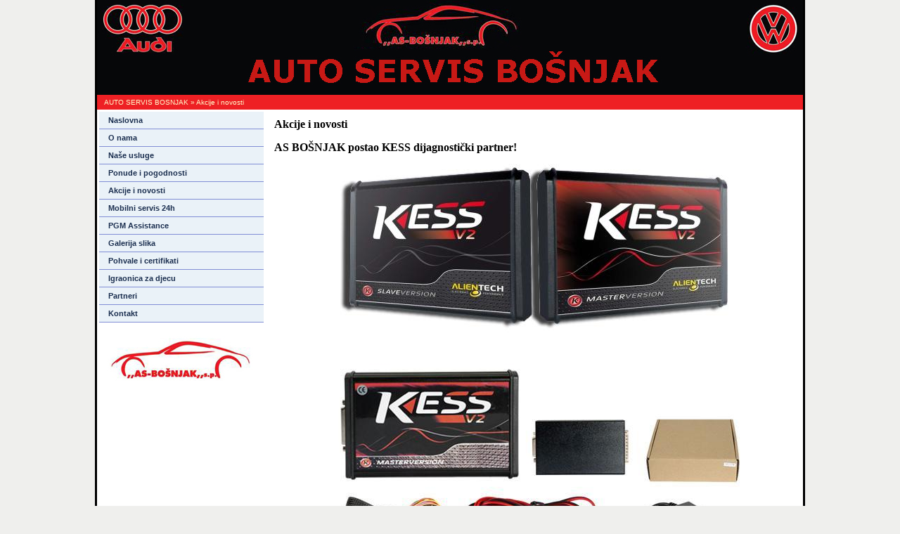

--- FILE ---
content_type: text/html; charset=iso-8859-1
request_url: http://www.asbosnjak.com/cms/index.php?id=23
body_size: 2974
content:
<!DOCTYPE html
	PUBLIC "-//W3C//DTD HTML 4.0 Transitional//EN">
<html>
<head>
	<meta http-equiv="Content-Type" content="text/html; charset=iso-8859-1" />

<!-- 
	This website is powered by TYPO3 - inspiring people to share!
	TYPO3 is a free open source Content Management Framework initially created by Kasper Skaarhoj and licensed under GNU/GPL.
	TYPO3 is copyright 1998-2008 of Kasper Skaarhoj. Extensions are copyright of their respective owners.
	Information and contribution at http://typo3.com/ and http://typo3.org/
-->

	<link rel="stylesheet" type="text/css" href="typo3temp/stylesheet_d807e7b3af.css" />
	<link rel="stylesheet" type="text/css" href="uploads/tf/basictemplate.css" />
	<title>Akcije i novosti</title>
	<meta name="generator" content="TYPO3 4.2 CMS" />
	<script type="text/javascript" src="typo3temp/javascript_93077bb238.js"></script>

</head>
<body>

<table width="1000" border="0" align="center" cellpadding="0" cellspacing="0"class="tabb">
  
  <tr class="header">
    <td colspan="3">&nbsp;</td>
  </tr>
  <tr class="bottom">
    <td colspan="3" ><a href="index.php?id=2" onfocus="blurLink(this);"  >AUTO SERVIS BOSNJAK</a>&nbsp;&#187;&nbsp;<a href="index.php?id=23" onfocus="blurLink(this);"  >Akcije i novosti</a></td>
  </tr>
  <tr class="maincontainter">
  
  <td width="240" bgcolor="#ffffff" valign="top"> 
    <table width="240">
        
    <tr>

  
    <td bgcolor="#ffffff" width="240" height="217" valign="top" class="menu">

    <div class="menu1_no"><a href="index.php?id=4" onfocus="blurLink(this);"  >Naslovna</a></div<div class="menu1_no"><a href="index.php?id=3" onfocus="blurLink(this);"  >O nama</a></div<div class="menu1_no"><a href="index.php?id=11" onfocus="blurLink(this);"  >Naše usluge</a></div<div class="menu1_no"><a href="index.php?id=7" onfocus="blurLink(this);"  >Ponude i pogodnosti</a></div<div class="menu1_act"><a href="index.php?id=23" onfocus="blurLink(this);"  >Akcije i novosti</a></div><div class="menu1_no"><a href="index.php?id=10" onfocus="blurLink(this);"  >Mobilni servis 24h</a></div<div class="menu1_no"><a href="index.php?id=25" onfocus="blurLink(this);"  >PGM Assistance</a></div<div class="menu1_no"><a href="index.php?id=6" onfocus="blurLink(this);"  >Galerija slika</a></div<div class="menu1_no"><a href="index.php?id=9" onfocus="blurLink(this);"  >Pohvale i certifikati</a></div<div class="menu1_no"><a href="index.php?id=24" onfocus="blurLink(this);"  >Igraonica za djecu</a></div<div class="menu1_no"><a href="index.php?id=20" onfocus="blurLink(this);"  >Partneri</a></div<div class="menu1_no"><a href="index.php?id=8" onfocus="blurLink(this);"  >Kontakt</a></div
 
    </td>
   
    
    </tr>

    <tr valign="top" class="libero" width="240"> 
    <td valign="top" scope="col"> &nbsp;</td>

    </tr>

    </table>
    </td>

    
         
           <td bgcolor="#ffffff" width="760" valign="top">
           <table width="760"> 
           
           <tr>
                
    <td bgcolor="#ffffff" width="760" valign="top" class="content">
   
        <a id="c44"></a><font face="verdana" size="3"><b>Akcije i novosti</b></font><br /><img src="clear.gif" width="1" height="5" border="0" class="spacer-gif" alt="" title="" /><br /><img src="clear.gif" width="1" height="10" border="0" class="spacer-gif" alt="" title="" /><br /><a id="c69"></a><font face="verdana" size="3"><b>AS BOŠNJAK postao KESS dijagnosti&#269;ki partner!</b></font><br /><img src="clear.gif" width="1" height="5" border="0" class="spacer-gif" alt="" title="" /><br /><div style="text-align:center;"><table width="600" border="0" cellspacing="0" cellpadding="0" style="margin-left: auto; margin-right: auto" class="imgtext-table"><tr><td colspan="1"><img src="clear.gif" width="600" height="1" alt="" /></td></tr><tr><td valign="top"><img src="typo3temp/pics/88c9ede03a.jpg" width="600" height="250" border="0" align="top" alt="" title="" /><br /></td></tr><tr><td colspan="1"><img src="clear.gif" width="1" height="10" border="0" alt="" title="" /></td></tr><tr><td valign="top"><img src="typo3temp/pics/aa11299ee3.jpg" width="600" height="600" border="0" align="top" alt="" title="" /><br /></td></tr></table></div><img src="clear.gif" width="1" height="6" border="0" class="spacer-gif" alt="" title="" /><br /><p style="margin:0 0 0 0;"><span><b>KESS V2 je autodijagnosticki uredjaj namenjen menjanju mapa u racunaru vozila – CHIP TUNING. Kess flasher koristi se za mapiranje vozila, gasenje DPF off, EGR off, Lambda off, chip tuning, i ostale vrste mapiranja vozila.</b></span></p><img src="clear.gif" width="1" height="10" border="0" class="spacer-gif" alt="" title="" /><br /><a id="c83"></a><font face="verdana" size="3"><b>AS Bošnjak Tuzla - ovlašteni Tunap partner</b></font><br /><img src="clear.gif" width="1" height="5" border="0" class="spacer-gif" alt="" title="" /><br /><img src="clear.gif" width="1" height="10" border="0" class="spacer-gif" alt="" title="" /><br /><a id="c85"></a><p style="margin:0 0 0 0;"><b>Od sada TUNAP proizvode kao i usluge ciscenja DPF i FAP filtera, AGR   ventila, dizni i klima uredjaja mozete pronaci u Vašem servisu - AS   Bošnjak Tuzla.</b></p><img src="clear.gif" width="1" height="10" border="0" class="spacer-gif" alt="" title="" /><br /><a id="c84"></a><div style="text-align:center;"><table width="740" border="0" cellspacing="0" cellpadding="0" style="margin-left: auto; margin-right: auto" class="imgtext-table"><tr><td colspan="5"><img src="clear.gif" width="740" height="1" alt="" /></td></tr><tr><td valign="top"><img src="typo3temp/pics/31ed99f758.jpg" width="240" height="135" border="0" align="top" alt="" title="" /><br /></td><td><img src="clear.gif" width="10" height="1" border="0" alt="" title="" /></td><td valign="top"><img src="typo3temp/pics/52f2068a4b.jpg" width="240" height="135" border="0" align="top" alt="" title="" /><br /></td><td><img src="clear.gif" width="10" height="1" border="0" alt="" title="" /></td><td valign="top"><img src="typo3temp/pics/02614fcb96.jpg" width="240" height="135" border="0" align="top" alt="" title="" /><br /></td></tr><tr><td colspan="5"><img src="clear.gif" width="1" height="10" border="0" alt="" title="" /></td></tr><tr><td valign="top"><img src="typo3temp/pics/8859344903.jpg" width="240" height="180" border="0" align="top" alt="" title="" /><br /></td><td><img src="clear.gif" width="10" height="1" border="0" alt="" title="" /></td><td valign="top"><img src="typo3temp/pics/3496e4c406.jpg" width="240" height="180" border="0" align="top" alt="" title="" /><br /></td><td><img src="clear.gif" width="10" height="1" border="0" alt="" title="" /></td><td valign="top"><img src="typo3temp/pics/ea4b2ac6e8.jpg" width="240" height="180" border="0" align="top" alt="" title="" /><br /></td></tr><tr><td colspan="5"><img src="clear.gif" width="1" height="10" border="0" alt="" title="" /></td></tr><tr><td valign="top"><img src="typo3temp/pics/74a265c32f.jpg" width="240" height="180" border="0" align="top" alt="" title="" /><br /></td><td><img src="clear.gif" width="10" height="1" border="0" alt="" title="" /></td><td valign="top"><img src="typo3temp/pics/7df97d3e3e.jpg" width="240" height="180" border="0" align="top" alt="" title="" /><br /></td><td><img src="clear.gif" width="10" height="1" border="0" alt="" title="" /></td><td valign="top"><img src="typo3temp/pics/1e8eaf2a99.jpg" width="240" height="180" border="0" align="top" alt="" title="" /><br /></td></tr></table></div><img src="clear.gif" width="1" height="6" border="0" class="spacer-gif" alt="" title="" /><br /><img src="clear.gif" width="1" height="10" border="0" class="spacer-gif" alt="" title="" /><br /><a id="c86"></a><font face="verdana" size="3"><b>Vulkanizerske usluge za klijente AS Bošnjak</b></font><br /><img src="clear.gif" width="1" height="5" border="0" class="spacer-gif" alt="" title="" /><br /><img src="clear.gif" width="1" height="10" border="0" class="spacer-gif" alt="" title="" /><br /><a id="c88"></a><p style="margin:0 0 0 0;"><b>Od sada za nase klijente nudimo vulkanizerske usluge kao i mogucnosti lagerovanja zimskih ili ljetnih guma.</b></p><img src="clear.gif" width="1" height="10" border="0" class="spacer-gif" alt="" title="" /><br /><a id="c87"></a><div style="text-align:center;"><table width="740" border="0" cellspacing="0" cellpadding="0" style="margin-left: auto; margin-right: auto" class="imgtext-table"><tr><td colspan="5"><img src="clear.gif" width="740" height="1" alt="" /></td></tr><tr><td valign="top"><img src="typo3temp/pics/29a963ad21.jpg" width="240" height="135" border="0" align="top" alt="" title="" /><br /></td><td><img src="clear.gif" width="10" height="1" border="0" alt="" title="" /></td><td valign="top"><img src="typo3temp/pics/72f33c5127.jpg" width="240" height="135" border="0" align="top" alt="" title="" /><br /></td><td><img src="clear.gif" width="10" height="1" border="0" alt="" title="" /></td><td valign="top"><img src="typo3temp/pics/08623cf32c.jpg" width="240" height="135" border="0" align="top" alt="" title="" /><br /></td></tr><tr><td colspan="5"><img src="clear.gif" width="1" height="10" border="0" alt="" title="" /></td></tr><tr><td valign="top"><img src="typo3temp/pics/c2c29972c9.jpg" width="240" height="135" border="0" align="top" alt="" title="" /><br /></td><td><img src="clear.gif" width="10" height="1" border="0" alt="" title="" /></td><td valign="top"><img src="typo3temp/pics/e071549389.jpg" width="240" height="135" border="0" align="top" alt="" title="" /><br /></td><td><img src="clear.gif" width="10" height="1" border="0" alt="" title="" /></td><td valign="top"><img src="typo3temp/pics/220c26790e.jpg" width="240" height="135" border="0" align="top" alt="" title="" /><br /></td></tr><tr><td colspan="5"><img src="clear.gif" width="1" height="10" border="0" alt="" title="" /></td></tr><tr><td valign="top"><img src="typo3temp/pics/9b97b8bfb7.jpg" width="240" height="135" border="0" align="top" alt="" title="" /><br /></td><td><img src="clear.gif" width="10" height="1" border="0" alt="" title="" /></td><td valign="top"><img src="typo3temp/pics/79eb8bcf03.jpg" width="240" height="135" border="0" align="top" alt="" title="" /><br /></td><td><img src="clear.gif" width="10" height="1" border="0" alt="" title="" /></td><td valign="top"><img src="typo3temp/pics/07b9ed3a0a.jpg" width="240" height="135" border="0" align="top" alt="" title="" /><br /></td></tr></table></div><img src="clear.gif" width="1" height="6" border="0" class="spacer-gif" alt="" title="" /><br /><img src="clear.gif" width="1" height="10" border="0" class="spacer-gif" alt="" title="" /><br /><a id="c76"></a><font face="verdana" size="3"><b>- AS Bošnjak Tuzla je partner za prodaju i ugradnju Led rasvjete na vozilima!</b></font><br /><img src="clear.gif" width="1" height="5" border="0" class="spacer-gif" alt="" title="" /><br /><img src="clear.gif" width="1" height="10" border="0" class="spacer-gif" alt="" title="" /><br /><a id="c77"></a><p style="margin:0 0 0 0;"><span class="fbPhotosPhotoCaption" tabindex="0" data-ft="{&quot;tn&quot;:&quot;K&quot;}" id="fbPhotoSnowliftCaption"><span class="hasCaption"><b>- Sve informacije po pitanju&nbsp;Led rasvjete za vozila mozete dobiti na broj 061/261-940</b></span></span></p><img src="clear.gif" width="1" height="10" border="0" class="spacer-gif" alt="" title="" /><br /><a id="c78"></a><div style="text-align:center;"><table width="739" border="0" cellspacing="0" cellpadding="0" style="margin-left: auto; margin-right: auto" class="imgtext-table"><tr><td colspan="1"><img src="clear.gif" width="739" height="1" alt="" /></td></tr><tr><td valign="top"><img src="typo3temp/pics/f6bb78aa81.jpg" width="739" height="353" border="0" align="top" alt="" title="" /><br /></td></tr></table></div><img src="clear.gif" width="1" height="6" border="0" class="spacer-gif" alt="" title="" /><br /><img src="clear.gif" width="1" height="10" border="0" class="spacer-gif" alt="" title="" /><br /><a id="c72"></a><font face="verdana" size="3"><b>NOVO - Ure&#273;aj za ravnanje diskova na vozilu u AS BOŠNJAK</b></font><br /><img src="clear.gif" width="1" height="5" border="0" class="spacer-gif" alt="" title="" /><br /><img src="clear.gif" width="1" height="10" border="0" class="spacer-gif" alt="" title="" /><br /><a id="c74"></a><p style="margin:0 0 0 0;">Nabavili smo novi uredjaj za ravnanje diskova na vozilu MAD 8700 tako da sada nasi klijenti u nasem servisu mogu servisirati diskove i tako produljiti&nbsp;vijek kocionog sistema na vozilu.</p>
<p style="margin:0 0 0 0;">&nbsp;</p><img src="clear.gif" width="1" height="10" border="0" class="spacer-gif" alt="" title="" /><br /><a id="c73"></a><iframe width="740" height="415" src="https://www.youtube.com/embed/cSvnoUkzuTI" frameborder="0" allowfullscreen></iframe><img src="clear.gif" width="1" height="10" border="0" class="spacer-gif" alt="" title="" /><br /><a id="c58"></a><font face="verdana" size="3"><b>- Servisna akcija prolje&#263;e/ljeto 2022.</b></font><br /><img src="clear.gif" width="1" height="5" border="0" class="spacer-gif" alt="" title="" /><br /><img src="clear.gif" width="1" height="10" border="0" class="spacer-gif" alt="" title="" /><br /><a id="c75"></a><p style="margin:0 0 0 0;"><b>U suradnju sa firmom MOTOREX nudimo posebne pogodnosti pri zamjeni i ugradnji rezervnih dijelova automobila:</b></p><img src="clear.gif" width="1" height="10" border="0" class="spacer-gif" alt="" title="" /><br /><a id="c50"></a><p style="margin:0 0 0 0;"><span><strong>- zamjena svih filtera i ulja</strong></span></p><img src="clear.gif" width="1" height="6" border="0" class="spacer-gif" alt="" title="" /><br /><div style="text-align:left;"><table width="330" border="0" cellspacing="0" cellpadding="0" style="margin-left: 0px; margin-right: auto" class="imgtext-table"><tr><td colspan="1"><img src="clear.gif" width="330" height="1" alt="" /></td></tr><tr><td valign="top"><img src="typo3temp/pics/091a0e1545.jpg" width="330" height="200" border="0" align="top" alt="" title="" /><br /></td></tr></table></div><img src="clear.gif" width="1" height="10" border="0" class="spacer-gif" alt="" title="" /><br /><a id="c46"></a><p style="margin:0 0 0 0;"><strong>- zamjena seta zup&#269;astog i klinastog remenja</strong></p><img src="clear.gif" width="1" height="6" border="0" class="spacer-gif" alt="" title="" /><br /><div style="text-align:left;"><table width="330" border="0" cellspacing="0" cellpadding="0" style="margin-left: 0px; margin-right: auto" class="imgtext-table"><tr><td colspan="1"><img src="clear.gif" width="330" height="1" alt="" /></td></tr><tr><td valign="top"><img src="typo3temp/pics/77691ae1a9.jpg" width="330" height="200" border="0" align="top" alt="" title="" /><br /></td></tr></table></div><img src="clear.gif" width="1" height="10" border="0" class="spacer-gif" alt="" title="" /><br /><a id="c47"></a><p style="margin:0 0 0 0;"><span><strong>- zamjena dijelova ovjesa</strong></span></p><img src="clear.gif" width="1" height="6" border="0" class="spacer-gif" alt="" title="" /><br /><div style="text-align:left;"><table width="330" border="0" cellspacing="0" cellpadding="0" style="margin-left: 0px; margin-right: auto" class="imgtext-table"><tr><td colspan="1"><img src="clear.gif" width="330" height="1" alt="" /></td></tr><tr><td valign="top"><img src="typo3temp/pics/762d8a3792.jpg" width="330" height="200" border="0" align="top" alt="" title="" /><br /></td></tr></table></div><img src="clear.gif" width="1" height="10" border="0" class="spacer-gif" alt="" title="" /><br /><a id="c48"></a><p style="margin:0 0 0 0;"><b>- Dijelovi ko&#269;ionog sistema</b></p><img src="clear.gif" width="1" height="6" border="0" class="spacer-gif" alt="" title="" /><br /><div style="text-align:left;"><table width="330" border="0" cellspacing="0" cellpadding="0" style="margin-left: 0px; margin-right: auto" class="imgtext-table"><tr><td colspan="1"><img src="clear.gif" width="330" height="1" alt="" /></td></tr><tr><td valign="top"><img src="typo3temp/pics/77ab1103f0.jpg" width="330" height="200" border="0" align="top" alt="" title="" /><br /></td></tr></table></div><img src="clear.gif" width="1" height="10" border="0" class="spacer-gif" alt="" title="" /><br /><a id="c49"></a><p style="margin:0 0 0 0;"><b>- zamjena amortizera</b></p><img src="clear.gif" width="1" height="6" border="0" class="spacer-gif" alt="" title="" /><br /><div style="text-align:left;"><table width="330" border="0" cellspacing="0" cellpadding="0" style="margin-left: 0px; margin-right: auto" class="imgtext-table"><tr><td colspan="1"><img src="clear.gif" width="330" height="1" alt="" /></td></tr><tr><td valign="top"><img src="typo3temp/pics/6cfe503032.jpg" width="330" height="200" border="0" align="top" alt="" title="" /><br /></td></tr></table></div><img src="clear.gif" width="1" height="10" border="0" class="spacer-gif" alt="" title="" /><br /><a id="c51"></a><p style="margin:0 0 0 0;"><b>- Ostali dijelovi po dogovoru ...</b></p><img src="clear.gif" width="1" height="10" border="0" class="spacer-gif" alt="" title="" /><br />
        </p></td>
        
            </tr></table> 
            </td>

          
  </tr>
  <tr class="footer">
    <td colspan="3"><div align="center">Copyright (c) 2014 - AUTO SERVIS BOŠNJAK d.o.o. Tuzla </div></td>
  </tr>
</table>

</body>
</html>

--- FILE ---
content_type: text/css
request_url: http://www.asbosnjak.com/cms/uploads/tf/basictemplate.css
body_size: 863
content:
@charset "utf-8";
.header TD
{
    BACKGROUND-POSITION:  100%;
    BACKGROUND-IMAGE: url(logo-asb-N.jpg);
    HEIGHT: 135px
}

.head TD
{
    WIDTH: 594px;
    HEIGHT: 175px;
    PADDING-RIGHT: 0px;
    PADDING-LEFT: 0px;
    PADDING-BOTTOM: 0px;
    PADDING-TOP: 0px;
    BACKGROUND-IMAGE: url();
    BACKGROUND-COLOR: #ffffff;
}

.libero TD
{
    WIDTH: 240px;
    HEIGHT: 100px;
    PADDING-RIGHT: 0px;
    PADDING-LEFT: 0px;
    PADDING-BOTTOM: 0px;
    PADDING-TOP: 0px;
    BACKGROUND-IMAGE: url(Auto-B.jpg);
    BACKGROUND-POSITION:  100%;
}



.top TD
{
    PADDING-RIGHT: 50px;
    FONT-SIZE: 36px;
    COLOR: #ffffff;
    FONT-FAMILY: "Courier New", Courier, monospace;
    HEIGHT: 0px;
    BACKGROUND-COLOR: #eff3f6
}
.bottom TD
{
    PADDING-RIGHT: 10px;
    PADDING-LEFT: 10px;
    FONT-SIZE: 10px;
    PADDING-BOTTOM: 5px;
    COLOR: #fffccc;
    PADDING-TOP: 5px;
    BACKGROUND-COLOR: #ee2024
}
.footer TD
{
    PADDING-RIGHT: 10px;
    PADDING-LEFT: 10px;
    FONT-SIZE: 10px;
    PADDING-BOTTOM: 7px;
    COLOR: #ffffff;
    PADDING-TOP: 7px;
    BACKGROUND-COLOR: #000000;
    BACKGROUND-IMAGE: url();
}
BODY
{
    FONT-FAMILY: Verdana, Arial, Helvetica, sans-serif;
    BACKGROUND-COLOR: #efefed;
    margin-top: 0px;
}
TD
{
    FONT-FAMILY: Verdana, Arial, Helvetica, sans-serif
}
TH
{
    FONT-FAMILY: Verdana, Arial, Helvetica, sans-serif
}
.content
{
    
    PADDING-RIGHT: 10px;
    PADDING-LEFT: 10px;
    FONT-SIZE: 12px;
    PADDING-BOTTOM: 10px;
    MARGIN: 0px;
    PADDING-TOP: 10px;
    BACKGROUND-COLOR: #ffffff;
}
.border
{
    PADDING-RIGHT: 20px;
    PADDING-LEFT: 20px;
    FONT-SIZE: 10px;
    PADDING-BOTTOM: 10px;
    PADDING-TOP: 20px
}
.menu LI A:hover
{
    PADDING-RIGHT: 3px;
    DISPLAY: block;
    PADDING-LEFT: 13px;
    FONT-SIZE: 11px;
    PADDING-BOTTOM: 6px;
    BORDER-LEFT: #ff000f 0px solid;
    COLOR: #ffffff;
    PADDING-TOP: 6px;
    BORDER-BOTTOM: #808dd5 1px solid;
    LIST-STYLE-TYPE: none;
    BACKGROUND-COLOR: #eaf2f8;
    TEXT-DECORATION: none
}
.bottom A
{
    COLOR: #fffccc;
    TEXT-DECORATION: none
}
.border
{
}
.content A
{
    COLOR: #999999;
    TEXT-DECORATION: none
}
.tabb
{
    BORDER-RIGHT: #000000 3px solid;
    BORDER-LEFT: #000000  3px solid
}
.content A:hover
{
    COLOR: #999999;
    TEXT-DECORATION: underline
}
.content H1
{
    FONT-SIZE: 16px;
    BORDER-LEFT: #999999 0px solid;
    BORDER-BOTTOM: #999999 0px solid
}
.border H1
{
    FONT-SIZE: 12px;
    BORDER-BOTTOM: #f3d3de 0px dashed
}
.menu1_no A
{
    PADDING-RIGHT: 3px;
    DISPLAY: block;
    PADDING-LEFT: 13px;
    FONT-WEIGHT: bold;
    FONT-SIZE: 11px;
    FLOAT: none;
    PADDING-BOTTOM: 6px;
    BORDER-LEFT: #2682ac 0px solid;
    COLOR: #1a2e4f;
    PADDING-TOP: 6px;
    BORDER-BOTTOM: #808dd5 1px solid;
    LIST-STYLE-TYPE: none;
    BACKGROUND-COLOR: #eaf2f8;
    TEXT-DECORATION: none
}
.menu1_act A
{
    PADDING-RIGHT: 3px;
    DISPLAY: block;
    PADDING-LEFT: 13px;
    FONT-WEIGHT: bold;
    FONT-SIZE: 11px;
    FLOAT: none;
    PADDING-BOTTOM: 6px;
    BORDER-LEFT: #0f207d 0px solid;
    COLOR: #1a2e4f;
    PADDING-TOP: 6px;
    BORDER-BOTTOM: #808dd5 1px solid;
    LIST-STYLE-TYPE: none;
    BACKGROUND-COLOR: #eaf2f8;
    TEXT-DECORATION: none
}
.menu1_no A:hover
{
    PADDING-RIGHT: 3px;
    DISPLAY: block;
    PADDING-LEFT: 13px;
    FONT-WEIGHT: bold;
    FONT-SIZE: 11px;
    PADDING-BOTTOM: 6px;
    BORDER-LEFT: #0f207d 0px solid;
    COLOR: #1a2e4f;
    PADDING-TOP: 6px;
    BORDER-BOTTOM: #808dd5 1px solid;
    LIST-STYLE-TYPE: none;
    BACKGROUND-COLOR: #eaf2f8;
    TEXT-DECORATION: none
}
.menu1_act A:hover
{
    PADDING-RIGHT: 3px;
    DISPLAY: block;
    PADDING-LEFT: 13px;
    FONT-WEIGHT: bold;
    FONT-SIZE: 11px;
    PADDING-BOTTOM: 6px;
    BORDER-LEFT: #2682ac 0px solid;
    COLOR: #1a2e4f;
    PADDING-TOP: 6px;
    BORDER-BOTTOM: #808dd5 1px solid;
    LIST-STYLE-TYPE: none;
    BACKGROUND-COLOR: #eaf2f8;
    TEXT-DECORATION: none
}
.menu2_act A
{
    PADDING-RIGHT: 3px;
    DISPLAY: block;
    PADDING-LEFT: 23px;
    FONT-WEIGHT: bold;
    FONT-SIZE: 11px;
    FLOAT: none;
    PADDING-BOTTOM: 3px;
    BORDER-LEFT: #0f207d 0px solid;
    COLOR: #ffffff;
    PADDING-TOP: 3px;
    BORDER-BOTTOM: #808dd5 1px solid;
    LIST-STYLE-TYPE: none;
    BACKGROUND-COLOR: #2682ac;
    TEXT-DECORATION: none

}
.menu2_no A
{
    PADDING-RIGHT: 3px;
    DISPLAY: block;
    PADDING-LEFT: 23px;
    FONT-SIZE: 11px;
    FONT-WEIGHT: bold;
    FLOAT: none;
    PADDING-BOTTOM: 3px;
    BORDER-LEFT: #0f207d 0px solid;
    COLOR: #ffffff;
    PADDING-TOP: 3px;
    BORDER-BOTTOM: #808dd5 1px solid;
    LIST-STYLE-TYPE: none;
    BACKGROUND-COLOR: #2682ac;
    TEXT-DECORATION: none
}
.menu2_act A:hover
{
    PADDING-RIGHT: 3px;
    DISPLAY: block;
    PADDING-LEFT: 23px;
    FONT-WEIGHT: bold;
    FONT-SIZE: 11px;
    PADDING-BOTTOM: 3px;
    BORDER-LEFT: #0f207d 0px solid;
    COLOR: #ffffff;
    PADDING-TOP: 3px;
    BORDER-BOTTOM: #808dd5 1px solid;
    LIST-STYLE-TYPE: none;
    BACKGROUND-COLOR: #2682ac;
    TEXT-DECORATION: none
}
.menu2_no A:hover
{
    PADDING-RIGHT: 3px;
    DISPLAY: block;
    PADDING-LEFT: 23px;
    FONT-WEIGHT: bold;
    FONT-SIZE: 11px;
    PADDING-BOTTOM: 3px;
    BORDER-LEFT: #0f207d 0px solid;
    COLOR: #ffffff;
    PADDING-TOP: 3px;
    BORDER-BOTTOM: #808dd5 1px solid;
    LIST-STYLE-TYPE: none;
    BACKGROUND-COLOR: #2682ac;
    TEXT-DECORATION: none
}